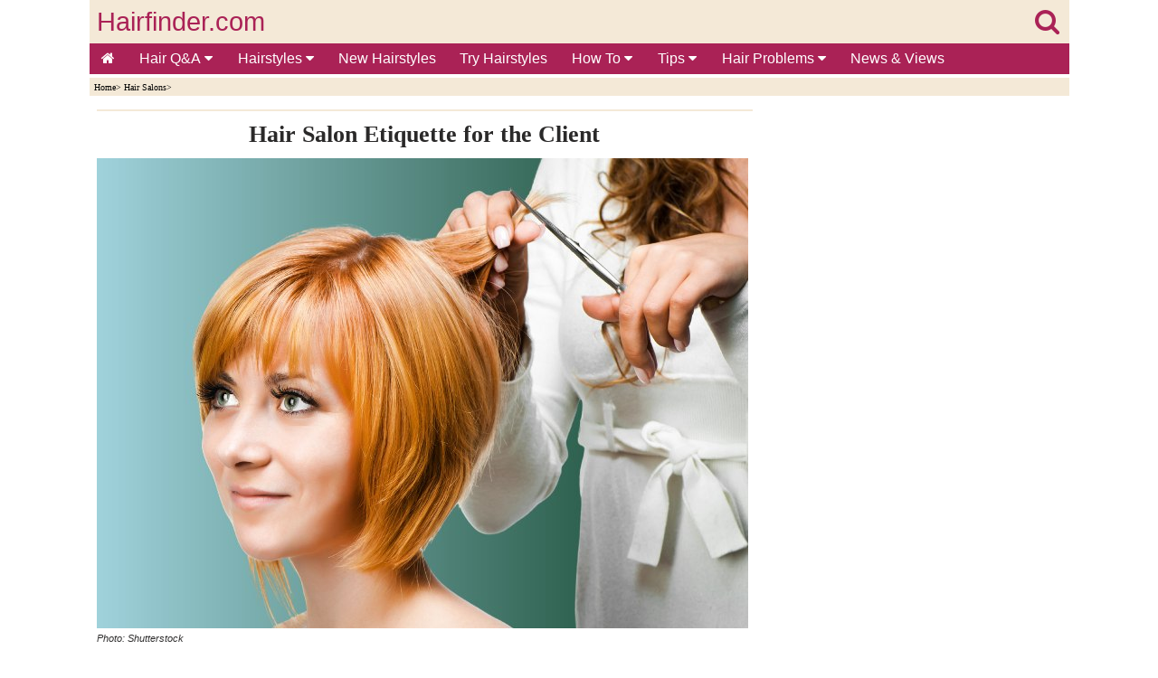

--- FILE ---
content_type: text/html
request_url: https://www.hairfinder.com/hair7/salon-etiquette-client.htm
body_size: 7544
content:
<!doctype html>
<html lang="en">
<head>
<!-- InMobi Choice. Consent Manager Tag v3.0 (for TCF 2.2) -->
<script type="text/javascript" async=true>
!function(){var e=window.location.hostname,t=document.createElement("script"),a=document.getElementsByTagName("script")[0],n="https://cmp.inmobi.com".concat("/choice/","81_YV1pmJD1_g","/",e,"/choice.js?tag_version=V3"),i=0;t.async=!0,t.type="text/javascript",t.src=n,a.parentNode.insertBefore(t,a),function(){for(var e,t="__tcfapiLocator",a=[],n=window;n;){try{if(n.frames[t]){e=n;break}}catch(e){}if(n===window.top)break;n=n.parent}e||(!function e(){var a=n.document,i=!!n.frames[t];if(!i)if(a.body){var o=a.createElement("iframe");o.style.cssText="display:none",o.name=t,a.body.appendChild(o)}else setTimeout(e,5);return!i}(),n.__tcfapi=function(){var e,t=arguments;if(!t.length)return a;if("setGdprApplies"===t[0])t.length>3&&2===t[2]&&"boolean"==typeof t[3]&&(e=t[3],"function"==typeof t[2]&&t[2]("set",!0));else if("ping"===t[0]){var n={gdprApplies:e,cmpLoaded:!1,cmpStatus:"stub"};"function"==typeof t[2]&&t[2](n)}else"init"===t[0]&&"object"==typeof t[3]&&(t[3]=Object.assign(t[3],{tag_version:"V3"})),a.push(t)},n.addEventListener("message",(function(e){var t="string"==typeof e.data,a={};try{a=t?JSON.parse(e.data):e.data}catch(e){}var n=a.__tcfapiCall;n&&window.__tcfapi(n.command,n.version,(function(a,i){var o={__tcfapiReturn:{returnValue:a,success:i,callId:n.callId}};t&&(o=JSON.stringify(o)),e&&e.source&&e.source.postMessage&&e.source.postMessage(o,"*")}),n.parameter)}),!1))}();var o=function(){var e=arguments;typeof window.__uspapi!==o&&setTimeout((function(){void 0!==window.__uspapi&&window.__uspapi.apply(window.__uspapi,e)}),500)};if(void 0===window.__uspapi){window.__uspapi=o;var s=setInterval((function(){i++,window.__uspapi===o&&i<3?console.warn("USP is not accessible"):clearInterval(s)}),6e3)}}();
</script>
<!-- End InMobi Choice. Consent Manager Tag v3.0 (for TCF 2.2) -->
<script async src="https://www.googletagmanager.com/gtag/js?id=G-NYPCZRBH4B"></script> <script> window.dataLayer = window.dataLayer || []; function gtag(){dataLayer.push(arguments);} gtag('js', new Date()); gtag('config', 'G-NYPCZRBH4B'); </script>
<meta charset="utf-8">
<title>Hair salon etiquette for the client | How to have good salon manners</title>
<meta name="keywords" content="hair,salon,etiquette,client">
<meta name="description" content="Having good salon manners helps to make the most of your visit. We often forget the small things that can make the difference between getting poor or great service.">
<meta name="viewport" content="width=device-width,minimum-scale=1,initial-scale=1">
<meta name="theme-color" content="#AA2256">
<link rel="stylesheet" href="https://cdnjs.cloudflare.com/ajax/libs/font-awesome/4.7.0/css/font-awesome.min.css">

<style>
body {
background-color:#FFFFFF;
color:#000;
margin:0;}

.wrapper{margin:0 auto; max-width:1083px;}

#header-full-width{
color:#EE8EA6;
background:#F4E9D7;
top:0;
height:80px;
display:inline-block;
width:100%;
max-width:1083px;}

#logo{
color:#AA2256;
width:100%;
position:relative;
top:8px;
height:48px;
font-family:Arial, Helvetica, sans-serif;
font-size:1.8em;
text-align:left;
text-decoration:none;}

.linklogo{ 
float:left;
margin-left:8px;
color: #AA2256; }

.linklogosearch{
float:right;
margin-right:11px;
color: #AA2256; }

#containerbread{
width:100%;
max-width:1083px;
margin:0 auto;}

#breadcrumb{
background:#F4E9D7;
height:15px;
text-align:left;
color:#000000;
font-size:.6em;
font-family:Verdana;
margin-bottom:15px;
padding-top:5px;
padding-left:5px;}

#breadcrumb a {
color:#000000;
display:inline-block;}

#container{
width:100%;
max-width:1083px;
margin:0 auto;}

#main{
display:inline-block;
background-color:#FFFFFF;
float:left;
max-width:725px;
padding-left:8px;
padding-right:8px;
padding-bottom:20px;
font-family:Verdana, Arial, Helvetica, sans-serif;
color:#2A2929;
line-height:1.4em;
font-size:1.0em;}

#seperator{
width:100%;
max-width:725px;
background:#F4E9D7;
height:2px;
margin-bottom:15px;}

#right-col{
width:320px;
float:right;
background:#FFFFFF;
margin-right:0px;
text-align:right;}

#author-date{
text-align:left;
color:#000000;
font-size:.7em;
font-family:Verdana;}

#author-date a {
color:#000000;}

ul {
padding:0;
list-style-type:none;}

a {
text-decoration:none;}

img {
text-decoration:none;
border:0px;}

article a{
color:#1967D3;}

#hairstyles-div {
display:inline-block;
text-align:center;
padding:0px;}

#hairstyles {
display:inline-block;
margin:0 auto;
text-align:center;
padding:0px;}

#hairstyles li {
padding:9px;}

#hairstyles li {
display:inline-block;
list-style-type:none;}

h1{
text-align:center;
font-family:Times New Roman;
margin-top:0.1em;
margin-bottom:0.6em;
font-size:1.6em;}

h2{
text-align:left;
font-family:Times New Roman;
margin-top:0.1em;
margin-bottom:0.6em;
font-size:1.2em;}

h3{
text-align:center;
font-family:Times New Roman;
margin-top:0.1em;
margin-bottom:0.6em;
font-size:1.1em;}

#multiplexblock{
clear:both;
border-bottom:1px solid #aa2256;
border-top:1px solid #aa2256;
width:100%;
margin:0 auto;
text-align:center;
padding-top:9px;
padding-bottom:9px;
background:#FFFFFF;}

#footerad{
clear:both;
height:320px;
width:100%;
text-align:left;
position:relative;
padding-top:24px;
padding-bottom:24px;
overflow:hidden;}

footer{
clear:both;
border-top:1px solid #AA2256;
width:100%;
margin:0 auto;
text-align:center;
font-family:Verdana, Arial, Helvetica, sans-serif;
color:#FFFFFF;
padding-top:5px;
padding-bottom:5px;
background:#AA2256;}

footer li{
float:left;}

footer a {
color:#FFFFFF;
margin:2px 5px;
display:inline-block;}

.sticky-content {
    position: sticky;
    top: 0;
    z-index: 20;
    background-color: #ffffff;
}
.sticky-content-title {
    margin: 0;
}

.pagination{
display:inline-block;}

.pagination > ul {
display:inline;}

.pagination li {
display:inline;
float:left;}

.gallery {
margin:8px 0px;}

.gallery a {
margin:4px;
float:left;}

.enlarge{
font-family:Verdana, Arial, Helvetica, sans-serif;
font-size:1em;
margin-left:8px;
margin-top:8px;
margin-bottom:8px;
clear:both;}

.image-wrapped-left{
margin-top:5px;
margin-bottom:2px;
margin-right:5px;
margin-left:5px;
float:left;}

.image-wrapped-right{
margin-top:5px;
margin-bottom:2px;
margin-right:5px;
margin-left:5px;
float:right;}

.image-center{
display: block;
margin-left:auto;
margin-right:auto;}

.arrow-wrapped-left{
position:relative;
bottom:10px;
float:left;}

.arrow-wrapped-right{
position:relative;
bottom:10px;
float:right;}

.resp-img {
	width:100%;
    max-width:450px;
	height:auto;
  }
  
.resp-imgtop {
	width:100%;
    max-width:720px;
	height:auto;
  }
  
.resp-imgright {
	width:100%;
	height:auto;
  }
   
figure {
  margin: auto;
}

figcaption {
  text-align: left;
  font-style: italic;
  font-size:0.7em;
  color:#2F2E2E;
  line-height:1em;
  text-indent: 0;
  margin-left: 0em;
  margin-bottom:15px;
  padding: 0em;
}

.rightcolsep {
margin-top:20px;
}

.topnav {
  overflow:hidden;
  background-color:#AA2256;
  font-family:Verdana, Arial, Helvetica, sans-serif;
}

.topnav a {
  float:left;
  display:block;
  color:#FFFFFF;
  text-align:center;
  padding:8px 13px;
  text-decoration:none;
  font-size:16px;
}

.active {
  background-color:#AA2256;
  color:white;
}

.topnav .icon {
  display:none;
}

.dropdown {
  float:left;
  overflow:hidden;
}

.dropdown .dropbtn {
  font-size:16px;   
  border:none;
  outline:none;
  color:white;
  padding:8px 14px;
  background-color:inherit;
  font-family:inherit;
  margin:0;
}

.dropdown-content {
  display:none;
  position:absolute;
  background-color:#FAF3E8;
  min-width:50px;
  box-shadow:0px 8px 16px 0px rgba(0,0,0,0.2);
  z-index:1;
}

.dropdown-content a {
  float:none;
  color:black;
  padding:5px 16px;
  font-size:14px;   
  text-decoration:none;
  display:block;
  text-align:left;
}

.topnav a:hover, .dropdown:hover .dropbtn {
  background-color:#a9426b;
  color:white;
}

.dropdown-content a:hover {
  background-color:#ddd;
  color:black;
}

.dropdown:hover .dropdown-content {
  display:block;
}

@media screen and (max-width: 1063px) {
#right-col{
clear:both;	
float:none;
margin:0 auto;
text-align:center;}

  .topnav a:not(:first-child), .dropdown .dropbtn {
    display:none;
  }
  .topnav a.icon {
    float:right;
    display:block;
	padding:6px 8px;
  }
}

@media screen and (max-width: 1063px) {
  .topnav.responsive {position: relative;}
  .topnav.responsive .icon {
    position:absolute;
    right:0;
    top:0;
  }
  .topnav.responsive a {
    float:none;
    display:block;
    text-align:left;
  }
  .topnav.responsive .dropdown {float:none;}
  .topnav.responsive .dropdown-content {position:relative;}
  .topnav.responsive .dropdown .dropbtn {
    display:block;
    width:100%;
    text-align:left;}
</style>
 
</head>
<body>
<div class="wrapper">
  
<!-- BEGIN HEADER -->
<section class="sticky-content">
<header>
<div id="header-full-width"><div><div>
<div id="logo"><a class="linklogo" href="../index.htm" target="_self">Hairfinder.com</a><a class="linklogosearch" href="../search.htm" target="_self"><i class="fa fa-search" aria-hidden="true"></i></a></div>
</div>
<div>
<div class="topnav" id="myTopnav">
<a href="../index.htm" class="active"><i class="fa fa-home" aria-hidden="true"></i></a>
<div class="dropdown">
<button class="dropbtn">Hair Q&A
<i class="fa fa-caret-down"></i>
</button>
<div class="dropdown-content">
<a href="../hair_questions.htm">Questions by Category</a>
<a href="../hairquestions/hq-africanhair.htm">African Hair</a>
<a href="../hairquestions/hq-beardsmoustaches.htm">Beards & Moustaches</a>
<a href="../hairquestions/hq-celebrity.htm">Celebrity Hair</a>
<a href="../hairquestions/hq-coloringhair.htm">Coloring - How</a>
<a href="../hairquestions/hq-haircolorproblems.htm">Coloring - Problems</a>
<a href="../hairquestions/hq-curlyhair.htm">Curly Hair</a>
<a href="../hairquestions/hq-cuttinghair.htm">Cutting & Trimming</a>
<a href="../hairquestions/hq-damagedhair.htm">Damaged Hair</a>
<a href="../hairquestions/hq-grayhair.htm">Gray Hair</a>
<a href="../hairquestions/hq-haircare.htm">Hair Care</a>
<a href="../hairquestions/hq-hairextensions.htm">Hair Extensions</a>
<a href="../hairquestions/hq-hairgrowth.htm">Hair Growth</a>
<a href="../hairquestions/hq-hairloss.htm">Hair Loss</a>
<a href="../hairquestions/hq-hairproducts.htm">Hair Products</a>
<a href="../hairquestions/hq-hairstyles-men.htm">Hairstyles for Men</a>
<a href="../hairquestions/hq-hairstyles.htm">Hairstyles for Women</a>
<a href="../hairquestions/hq-highlights.htm">Highlights</a>
<a href="../hairquestions/hq-perms.htm">Perms</a>
<a href="../hairquestions/hq-redhair.htm">Red Hair</a>
<a href="../hairquestions/hq-shampoo.htm">Shampoo</a>
<a href="../hairquestions/hq-straighteninghair.htm">Straightening Hair</a>
<a href="../hairquestions/hq-stylinghair.htm">Styling Hair</a>
<a href="../hairquestions/hq-thinninghair.htm">Thin & Thinning Hair</a>
<a href="../hairquestions/hq-unwantedhair.htm">Unwanted Hair</a>
<a href="../hairquestions/hq-various.htm">Various</a>
<a href="../hairquestions/hq-vintagehairstyles.htm">Vintage Hairstyles</a>
<a href="../hairquestions/hq-weddinghair.htm">Wedding Hair</a>
</div>
</div> 
<div class="dropdown">
<button class="dropbtn">Hairstyles
<i class="fa fa-caret-down"></i>
</button>
<div class="dropdown-content">
<a href="../hairstyles.htm">Short Hairstyles</a>
<a href="../haircuts.htm">Medium Hairstyles</a>
<a href="../hairdos.htm">Long Hairstyles</a>
<a href="../hairup.htm">Up-Styles</a>
<a href="../menshair.htm">Hairstyles for Men</a>
<a href="../kids_hairstyles.htm">Hairstyles for Kids</a>
<a href="../newhairstyles/newhairstyles.htm">New Hairstyles</a>
<a href="../hairstyle_search.htm">Search Hairstyles</a>
<a href="../hair_imaging.htm">Try On Hairstyles</a>
<a href="../hairstyles_older_women.htm">Hairstyles for Older Women</a>
<a href="../celebrityhairstylespictures.htm">Celebrity Hairstyles</a>
<a href="../bob-hairstyles.htm">Bobs</a>
<a href="../hairphotos/pixies.htm">Pixies</a>
</div>
</div> 
<a href="../newhairstyles/newhairstyles.htm">New Hairstyles</a>
<a href="../hair_imaging.htm">Try Hairstyles</a>
<div class="dropdown">
<button class="dropbtn">How To
<i class="fa fa-caret-down"></i>
</button>
<div class="dropdown-content">
<a href="../hair_imaging.htm">Try on Hairstyles</a>
<a href="../howto/hair_straightening.htm">Hair Straightening</a>
<a href="../hair_coloring.htm">How to Color Hair</a>
<a href="../howto/how_to_cut_hair.htm">How to Cut Hair</a>
<a href="../howto/how_to_style_hair.htm">How to Style Hair</a>
<a href="../perms.htm">Perms</a>
<a href="../howto/braiding_hair.htm">Hair Braiding</a>
<a href="../long_hair_advice.htm">Long Hair Styling</a>
<a href="../shorthair.htm">Short Hair</a>
<a href="../ponytails.htm">Ponytails</a>
<a href="../howto/updos.htm">Updos</a>
<a href="../salons.htm">Hair Salons</a>
<a href="../hair_salon_webcams.htm">Hair Salon Webcams</a>
<a href="../hairdressing_schools.htm">Beauty Schools</a>
<a href="../hairdressing_jobs.htm">Hairdressing Jobs</a>
<a href="../make-up.htm">Make-Up</a>
</div>
</div> 
<div class="dropdown">
<button class="dropbtn">Tips
<i class="fa fa-caret-down"></i>
</button>
<div class="dropdown-content">
<a href="../hair_imaging.htm">Hairstyles to Try</a>
<a href="../hair_care.htm">Hair Care</a>
<a href="../howto/hairstyle_advice.htm">Hairstyle Advice</a>
<a href="../asian_hairstyles.htm">Asian Hairstyles</a>
<a href="../black_hairstyles.htm">Black Hairstyles</a>
<a href="../curly_hairstyles.htm">Curly Hairstyles</a>
<a href="../hair_extensions.htm">Hair Extensions</a>
<a href="../tools/hair_jewelry.htm">Hair Jewelry</a>
<a href="../kids_hairstyles.htm">Kids Hair </a>
<a href="../mens_hairstyles.htm">Male Hair </a>
<a href="../prom_hairstyles.htm">Prom Hair </a>
<a href="../up_styles.htm">Up-Styles</a>
<a href="../wedding_hairstyles.htm">Wedding Hairstyles</a>
<a href="../wigs.htm">Wigs & Hairpieces</a>
</div>
</div> 
<div class="dropdown">
<button class="dropbtn">Hair Problems
<i class="fa fa-caret-down"></i>
</button>
<div class="dropdown-content">
<a href="../info/haircutphobias.htm">Haircut Phobias</a>
<a href="../info/hair_diseases.htm">Hair Diseases</a>
<a href="../hair-problems/hair-loss.htm">Hair Loss</a>
<a href="../hairquestions/hq-hairloss.htm">Hair Loss Q&amp;A</a>
<a href="../hairquestions/hq-hairgrowth.htm">Hair Growth Q&amp;A</a>
<a href="../headlice.htm">Head Lice</a>
<a href="../info/human-hair-fleas.htm">Human Fleas</a>
<a href="../info/oily_hair.htm">Oily Hair</a>
<a href="../hair-problems/scalp_problems.htm">Scalp Problems</a>
<a href="../hairquestions/hq-thinninghair.htm">Thinning Hair Q&amp;A</a>
<a href="../unwanted_hair.htm">Unwanted Hair</a>
</div>
</div> 
<a href="../newspages/index.htm" target="_top">News &amp; Views</a>
<a href="javascript:void(0);" style="font-size:18px;" class="icon" onClick="myFunction()">&#8801;</a>
</div>
<script>function myFunction() {var x = document.getElementById("myTopnav");if (x.className === "topnav") {x.className += " responsive";} else {x.className = "topnav";}}</script>
</div>
</div></div> 
</header>
<!-- END HEADER -->

<div id="containerbread">
<div id="breadcrumb">
<!--You are here: -->
<a href="../index.htm" target="_top">Home</a>&#62;
<a href="../salons.htm" target="_top">Hair Salons</a>&#62;
</div></div>

</section>
<div id="container">

<!-- BEGIN MAIN -->
<div id="main">
<section>
<article>

<div id="adslot7">
<style type="text/css">
.adslot_7 { display:inline-block; width: 100%; height: 250px; margin-bottom: 25px;}
@media (min-width: 1063px) { .adslot_7 { display: none; } }
@media (max-width: 1063px) { .adslot_7 { min-width: 300px; height: 250px; } }
</style>
<ins class="adsbygoogle adslot_7"
data-ad-client="ca-pub-8460787662085308"
data-ad-slot="9793986075"></ins>
<script async src="https://pagead2.googlesyndication.com/pagead/js/adsbygoogle.js"></script>
<script>(adsbygoogle = window.adsbygoogle || []).push({});</script>
</div>

<div id="seperator"></div>

<h1>Hair Salon Etiquette for the Client</h1>
<figure>
<a href="salon-client-g.jpg" target="_blank"><img src="salon-client.jpg" alt="Hair salon client getting an angled bob cut" width="720" height="520" class="resp-imgtop"></a><br> 
<figcaption>Photo: Shutterstock</figcaption>
</figure>
A visit to the salon is so much more than just getting your hair done. It is supposed to be a soul-soothing experience of rejuvenation, an oasis in the hustle and bustle of our lives out of which we emerge pampered, 
beautiful, and at peace with the world.<br>&nbsp;<br>  
Having good salon manners helps to make the most of your visit and while most of it is simply common sense, we often forget the small things that can make the difference between getting poor service or getting the 
best service and a smile on your face.<br>&nbsp;<br>

<div id="adslot4">
<style type="text/css">
.adslot_4 { display:inline-block; width: 100%; height: 280px; margin-bottom: 25px;}
@media (min-width: 1063px) { .adslot_4 { display: none; } }
@media (max-width: 1063px) { .adslot_4 { max-width: 100%; max-height: 280px; } }
</style>
<ins class="adsbygoogle adslot_4"
data-ad-client="ca-pub-8460787662085308"
data-ad-slot="7710191564"></ins>
<script async src="https://pagead2.googlesyndication.com/pagead/js/adsbygoogle.js"></script>
<script>(adsbygoogle = window.adsbygoogle || []).push({});</script>
</div>

In the hair salon, the most important person for you is your stylist. While they have their <a href="salon-etiquette-stylists.htm" target="_top">own set of do's and don'ts</a>, here is what you should consider as a 
mindful customer:<br>&nbsp;<br> 
<strong>Be Prepared</strong><br>&nbsp;<br> 
Before you visit the salon, educate yourself about the type of hairstyle that you would like to have. Think about what might work with your hair and look good on you. Perhaps even try out different hairstyles with a 
virtual hairstyle software that you can find <a href="../hair_imaging.htm" target="_top">here</a>. If you visit the salon with realistic expectations, the chance of being disappointed becomes very low.<br>&nbsp;<br> 
<strong>Be on Time</strong><br>&nbsp;<br>
It is basic courtesy to be on time and it will always be to your benefit. You might lose your appointment if you are too late and additional waiting time is no fun. Your stylist might have to rush and not give you all 
of the attention and care that you deserve and want.<br>&nbsp;<br> 
<strong>Communicate </strong><br>&nbsp;<br>
It is nice to chat with your stylist about the ups and downs in life, but make sure to clearly communicate your ideas and desires for your hair. Tell him or her what you expect from your visit, how much time you usually 
spend styling your hair, and how daring you would like to be. Be open to their suggestions and also make sure to find out the cost for all of the services of your visit before your hair gets wet. This is perhaps 
the most important part of your visit. Make sure you and your stylist are on the same page!<br>&nbsp;<br> 
<figure>
<a href="caped-pixie-cut-g.jpg" target="_blank"><img src="caped-pixie-cut.jpg" alt="Caped hair salon client with a freshly cut pixie cut" width="720" height="520" class="resp-imgtop"></a><br>&nbsp;<br> 
</figure>
<strong>Curb the Chatter </strong><br>&nbsp;<br>
We all know that our stylists also wear the hats of therapists, and spilling your latest excitements and dramas in front of that big mirror and to their patient ears comes easily. Do not forget that this friendly 
person is working on your hair, and even the most experienced hairdressers have to concentrate on what they do, especially when it is a new cut or any service that requires a certain amount of creativity.<br>&nbsp;<br>  
Let them do their job and keep the conversation low-key, positive, and avoid ranting or heavy subjects. There is a time and place for that, but it is not in the salon chair. As much as you might be drawn to your 
stylist, keep the relationship on a friendly, professional level and don't try to be best friends and confidants.<br>&nbsp;<br>
<strong>Kindness Counts</strong><br>&nbsp;<br>
Be polite, ask for what you want, but do so in a kind way. Loud and demanding behavior makes everyone uncomfortable, and you want the person who will use a sharp instrument on your hair to be in the best of spirits 
and have a very positive attitude towards you.<br>&nbsp;<br>
<strong>Cell Phones</strong><br>&nbsp;<br>
Unhook yourself from your digital leash and enjoy the freedom of just being in the moment and only talking to the person next to you. This is your time. It is about your hair, the way you will look and feel. Keep it 
special and turn off your phone. You are paying for your time at the salon, make the most of it. The world can reconnect with you in an hour. It is highly unpleasant for others to involuntarily witness phone 
conversations, especially when a speaker phone is involved.<br>&nbsp;<br>  
How much do you really want to share with everyone? Do it for yourself, your stylist, and for the other customers at the salon. Unless there is an emergency, keep your hands off the phone. In case your hairdresser 
has one ear, eye, or even finger on their cell phone, ask them politely to bring their attention back to you.<br>&nbsp;<br>
<a href="salon-etiquette-client2.htm" target="_top">Continue reading ...</a><br> 

<div id="adslot3">
<style type="text/css">
.adslot_3 { display:inline-block; width: 100%; height: 400px; margin-top: 15px; margin-bottom: 1px;}
</style>
<ins class="adsbygoogle adslot_3"
data-ad-client="ca-pub-8460787662085308"
data-ad-slot="6559448342"></ins>
<script async src="https://pagead2.googlesyndication.com/pagead/js/adsbygoogle.js"></script>
<script>(adsbygoogle = window.adsbygoogle || []).push({});</script>
</div>
</article>
</section>
</div>
<!-- END MAIN -->

<!-- BEGIN RIGHT COLUMN -->
<aside id="right-col">
<div id="adslot1">
<style type="text/css">
.adslot_1 { display:inline-block; width: 320px; height: 600px; }
@media (max-width: 1063px) { .adslot_1 { display: none; } }
@media (min-width: 1063px) { .adslot_1 { max-width: 100%; max-height: 600px; } }
</style>
<ins class="adsbygoogle adslot_1"
data-ad-client="ca-pub-8460787662085308"
data-ad-slot="4327987073"></ins>
<script async src="https://pagead2.googlesyndication.com/pagead/js/adsbygoogle.js"></script>
<script>(adsbygoogle = window.adsbygoogle || []).push({});</script>
</div>
<div class="rightcolsep"></div>
<div id="tryhairstyles">
<a href="../hair_imaging.htm" target="_top"><img src="../images/try-on-hairstyles.jpg" alt="Try on hairstyles and hair colors" width="450" height="560" class="resp-imgright"></a>
</div>
<div class="rightcolsep"></div>
<div id="adslot2">
<style type="text/css">
.adslot_2 { display:inline-block; width: 320px; height: 250px; }
@media (max-width: 1063px) { .adslot_2 { display: none; } }
@media (min-width: 1063px) { .adslot_2 { max-width: 100%; max-height: 250px; } }
</style>
<ins class="adsbygoogle adslot_2"
data-ad-client="ca-pub-8460787662085308"
data-ad-slot="7447031981"></ins>
<script async src="https://pagead2.googlesyndication.com/pagead/js/adsbygoogle.js"></script>
<script>(adsbygoogle = window.adsbygoogle || []).push({});</script>
</div> 
<div class="rightcolsep"></div>
<div id="hairquestions">
<a href="../hair_questions.htm" target="_top"><img src="../images/hair-questions-3.jpg" alt="Hair questions and answers" width="450" height="300" class="resp-imgright"></a> 
</div>
<div class="rightcolsep"></div>
<div id="findhairstyles">
<a href="../hairstyles_pictures.htm" target="_top"><img src="../images/find-hairstyles-2.jpg" alt="Find hairstyles - Hair inspiration" width="450" height="420" class="resp-imgright"></a> 
</div>
<div class="rightcolsep"></div>
</aside></div>
<!-- END RIGHT COLUMN -->

<!-- BEGIN MULTIPLEX -->
<div id="multiplexblock">
<script async src="https://pagead2.googlesyndication.com/pagead/js/adsbygoogle.js"></script>
<!-- pbad -->
<ins class="adsbygoogle"
style="display:block"
data-ad-client="ca-pub-8460787662085308"
data-ad-slot="7092963477"
data-matched-content-rows-num="5,3"
data-matched-content-columns-num="2,5"
data-matched-content-ui-type="image_stacked,image_stacked"
data-ad-format="autorelaxed"></ins>
<script>
(adsbygoogle = window.adsbygoogle || []).push({});
</script>
</div>
<!-- END MULTIPLEX -->
<div id="footerad">
<script async src="https://pagead2.googlesyndication.com/pagead/js/adsbygoogle.js?client=ca-pub-8460787662085308"
     crossorigin="anonymous"></script>
<!-- Hairfinder footer2 -->
<ins class="adsbygoogle"
     style="display:block"
     data-ad-client="ca-pub-8460787662085308"
     data-ad-slot="5309241854"
     data-ad-format="auto"
     data-full-width-responsive="true"></ins>
<script>
     (adsbygoogle = window.adsbygoogle || []).push({});
</script>
</div>

<!-- BEGIN FOOTER -->
<footer>
<a href="https://www.hairfinder.com/index.htm" target="_top">Home</a>
<a href="https://www.hairfinder.com/hair_questions.htm" target="_top">Hair Questions &amp; Answers</a><br>&nbsp;<br>
<a href="https://www.hairfinder.com/newhairstyles/newhairstyles.htm" target="_top">New Hairstyles</a>
<a href="https://www.hairfinder.com/hairstyles.htm" target="_top">Short Hairstyles</a> 
<a href="https://www.hairfinder.com/haircuts.htm" target="_top">Medium Hairstyles</a>
<a href="https://www.hairfinder.com/hairdos.htm" target="_top">Long Hairstyles</a> 
<a href="https://www.hairfinder.com/menshair.htm" target="_top">Men's Hairstyles</a>
<a href="https://www.hairfinder.com/kids_hairstyles.htm" target="_top">Kids Hairstyles</a> 
<a href="https://www.hairfinder.com/hair_imaging.htm" target="_top">Try On Hairstyles</a> 
<a href="https://www.hairfinder.com/hairstyle_search.htm" target="_top">Find Hairstyles</a><br>&nbsp;<br>
<a href="https://www.hairfinder.com/hair_care.htm" target="_top">Hair Care</a>
<a href="https://www.hairfinder.com/problem_hair.htm" target="_top">Hair Problems</a> 
<a href="https://www.hairfinder.com/howto/how_to_cut_hair.htm" target="_top">How to Cut Hair</a>
<a href="https://www.hairfinder.com/howto/how_to_style_hair.htm" target="_top">How to Style Hair</a> 
<a href="https://www.hairfinder.com/hair_coloring.htm" target="_top">Hair Coloring</a> 
<a href="https://www.hairfinder.com/howto/hairstyle_advice.htm" target="_top">Style Tips</a>
<a href="https://www.hairfinder.com/hairdressing_jobs.htm" target="_top">Hair Jobs</a><br>&nbsp;<br>
<a href="https://www.hairfinder.com/newspages/index.htm" target="_top">News &amp; Views</a> 
<a href="https://www.hairfinder.com/books/main.htm" target="_top">Hair Books</a><br>&nbsp;<br> 
<a href="../contact.htm" rel="nofollow" target="_blank">Contact</a>
<a href="../privacy.htm" rel="nofollow" target="_blank">Privacy</a>
<a href="../disclaimer.htm" rel="nofollow" target="_blank">Disclaimer</a><br>&nbsp;<br>
</footer>
<!-- END FOOTER -->
</div>  
</body></html>


--- FILE ---
content_type: text/html; charset=utf-8
request_url: https://www.google.com/recaptcha/api2/aframe
body_size: 250
content:
<!DOCTYPE HTML><html><head><meta http-equiv="content-type" content="text/html; charset=UTF-8"></head><body><script nonce="ASsTt4qLJPQgwR4hURWkCw">/** Anti-fraud and anti-abuse applications only. See google.com/recaptcha */ try{var clients={'sodar':'https://pagead2.googlesyndication.com/pagead/sodar?'};window.addEventListener("message",function(a){try{if(a.source===window.parent){var b=JSON.parse(a.data);var c=clients[b['id']];if(c){var d=document.createElement('img');d.src=c+b['params']+'&rc='+(localStorage.getItem("rc::a")?sessionStorage.getItem("rc::b"):"");window.document.body.appendChild(d);sessionStorage.setItem("rc::e",parseInt(sessionStorage.getItem("rc::e")||0)+1);localStorage.setItem("rc::h",'1768615884835');}}}catch(b){}});window.parent.postMessage("_grecaptcha_ready", "*");}catch(b){}</script></body></html>